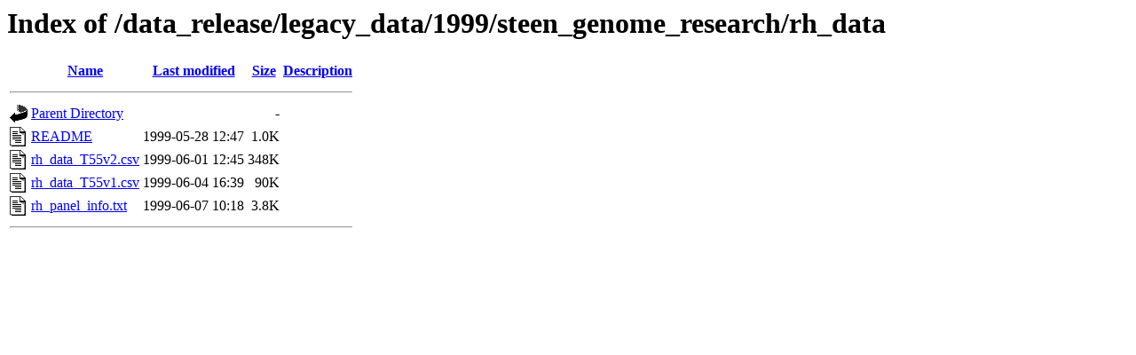

--- FILE ---
content_type: text/html;charset=ISO-8859-1
request_url: https://download.rgd.mcw.edu/data_release/legacy_data/1999/steen_genome_research/rh_data/?C=M;O=A
body_size: 1652
content:
<!DOCTYPE HTML PUBLIC "-//W3C//DTD HTML 3.2 Final//EN">
<html>
 <head>
  <title>Index of /data_release/legacy_data/1999/steen_genome_research/rh_data</title>
 </head>
 <body>
<h1>Index of /data_release/legacy_data/1999/steen_genome_research/rh_data</h1>
  <table>
   <tr><th valign="top"><img src="/icons/blank.gif" alt="[ICO]"></th><th><a href="?C=N;O=A">Name</a></th><th><a href="?C=M;O=D">Last modified</a></th><th><a href="?C=S;O=A">Size</a></th><th><a href="?C=D;O=A">Description</a></th></tr>
   <tr><th colspan="5"><hr></th></tr>
<tr><td valign="top"><img src="/icons/back.gif" alt="[PARENTDIR]"></td><td><a href="/data_release/legacy_data/1999/steen_genome_research/">Parent Directory</a></td><td>&nbsp;</td><td align="right">  - </td><td>&nbsp;</td></tr>
<tr><td valign="top"><img src="/icons/text.gif" alt="[TXT]"></td><td><a href="README">README</a></td><td align="right">1999-05-28 12:47  </td><td align="right">1.0K</td><td>&nbsp;</td></tr>
<tr><td valign="top"><img src="/icons/text.gif" alt="[TXT]"></td><td><a href="rh_data_T55v2.csv">rh_data_T55v2.csv</a></td><td align="right">1999-06-01 12:45  </td><td align="right">348K</td><td>&nbsp;</td></tr>
<tr><td valign="top"><img src="/icons/text.gif" alt="[TXT]"></td><td><a href="rh_data_T55v1.csv">rh_data_T55v1.csv</a></td><td align="right">1999-06-04 16:39  </td><td align="right"> 90K</td><td>&nbsp;</td></tr>
<tr><td valign="top"><img src="/icons/text.gif" alt="[TXT]"></td><td><a href="rh_panel_info.txt">rh_panel_info.txt</a></td><td align="right">1999-06-07 10:18  </td><td align="right">3.8K</td><td>&nbsp;</td></tr>
   <tr><th colspan="5"><hr></th></tr>
</table>
</body></html>
